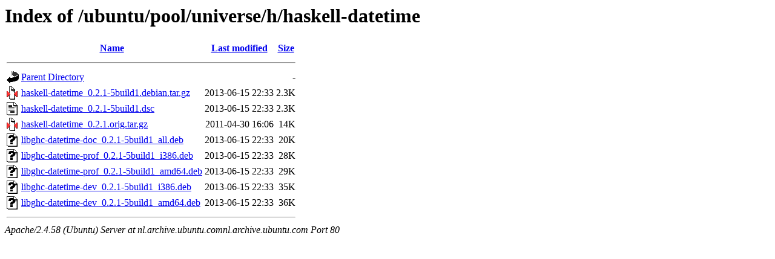

--- FILE ---
content_type: text/html;charset=UTF-8
request_url: http://nl.archive.ubuntu.comnl.archive.ubuntu.com/ubuntu/pool/universe/h/haskell-datetime/?C=S;O=A
body_size: 642
content:
<!DOCTYPE HTML PUBLIC "-//W3C//DTD HTML 3.2 Final//EN">
<html>
 <head>
  <title>Index of /ubuntu/pool/universe/h/haskell-datetime</title>
 </head>
 <body>
<h1>Index of /ubuntu/pool/universe/h/haskell-datetime</h1>
  <table>
   <tr><th valign="top"><img src="/icons/blank.gif" alt="[ICO]"></th><th><a href="?C=N;O=A">Name</a></th><th><a href="?C=M;O=A">Last modified</a></th><th><a href="?C=S;O=D">Size</a></th></tr>
   <tr><th colspan="4"><hr></th></tr>
<tr><td valign="top"><img src="/icons/back.gif" alt="[PARENTDIR]"></td><td><a href="/ubuntu/pool/universe/h/">Parent Directory</a></td><td>&nbsp;</td><td align="right">  - </td></tr>
<tr><td valign="top"><img src="/icons/compressed.gif" alt="[   ]"></td><td><a href="haskell-datetime_0.2.1-5build1.debian.tar.gz">haskell-datetime_0.2.1-5build1.debian.tar.gz</a></td><td align="right">2013-06-15 22:33  </td><td align="right">2.3K</td></tr>
<tr><td valign="top"><img src="/icons/text.gif" alt="[TXT]"></td><td><a href="haskell-datetime_0.2.1-5build1.dsc">haskell-datetime_0.2.1-5build1.dsc</a></td><td align="right">2013-06-15 22:33  </td><td align="right">2.3K</td></tr>
<tr><td valign="top"><img src="/icons/compressed.gif" alt="[   ]"></td><td><a href="haskell-datetime_0.2.1.orig.tar.gz">haskell-datetime_0.2.1.orig.tar.gz</a></td><td align="right">2011-04-30 16:06  </td><td align="right"> 14K</td></tr>
<tr><td valign="top"><img src="/icons/unknown.gif" alt="[   ]"></td><td><a href="libghc-datetime-doc_0.2.1-5build1_all.deb">libghc-datetime-doc_0.2.1-5build1_all.deb</a></td><td align="right">2013-06-15 22:33  </td><td align="right"> 20K</td></tr>
<tr><td valign="top"><img src="/icons/unknown.gif" alt="[   ]"></td><td><a href="libghc-datetime-prof_0.2.1-5build1_i386.deb">libghc-datetime-prof_0.2.1-5build1_i386.deb</a></td><td align="right">2013-06-15 22:33  </td><td align="right"> 28K</td></tr>
<tr><td valign="top"><img src="/icons/unknown.gif" alt="[   ]"></td><td><a href="libghc-datetime-prof_0.2.1-5build1_amd64.deb">libghc-datetime-prof_0.2.1-5build1_amd64.deb</a></td><td align="right">2013-06-15 22:33  </td><td align="right"> 29K</td></tr>
<tr><td valign="top"><img src="/icons/unknown.gif" alt="[   ]"></td><td><a href="libghc-datetime-dev_0.2.1-5build1_i386.deb">libghc-datetime-dev_0.2.1-5build1_i386.deb</a></td><td align="right">2013-06-15 22:33  </td><td align="right"> 35K</td></tr>
<tr><td valign="top"><img src="/icons/unknown.gif" alt="[   ]"></td><td><a href="libghc-datetime-dev_0.2.1-5build1_amd64.deb">libghc-datetime-dev_0.2.1-5build1_amd64.deb</a></td><td align="right">2013-06-15 22:33  </td><td align="right"> 36K</td></tr>
   <tr><th colspan="4"><hr></th></tr>
</table>
<address>Apache/2.4.58 (Ubuntu) Server at nl.archive.ubuntu.comnl.archive.ubuntu.com Port 80</address>
</body></html>
